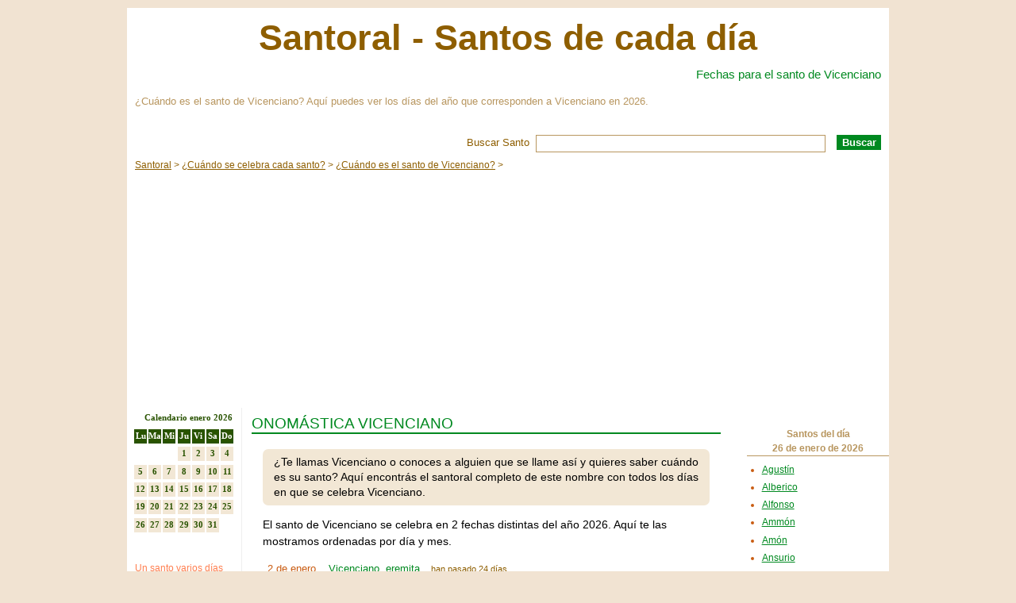

--- FILE ---
content_type: text/html; charset=UTF-8
request_url: https://www.santoral.com.es/santo/vicenciano
body_size: 3351
content:

<!DOCTYPE html PUBLIC "-//W3C//DTD XHTML 1.0 Strict//EN" "http://www.w3.org/TR/xhtml1/DTD/xhtml1-strict.dtd">
<html xmlns="http://www.w3.org/1999/xhtml" xml:lang="es-ES" lang="es-ES">
<head>
    <title>Vicenciano, días en los que se celebra el santo de Vicenciano</title><meta name="description" content="Fechas para celebrar el santo de Vicenciano en 2026: 2 de enero, 4 de agosto" /><link rel="canonical" href="https://www.santoral.com.es/santo/vicenciano" /><meta name="robots" content="noindex" /><link rel="shortcut icon" href="https://www.santoral.com.es/imagenes/favicon.ico" /><meta http-equiv="Content-Type" content="text/html" charset="UTF-8" /><meta name="viewport" content="width=device-width, initial-scale=1" /><link rel="stylesheet" href="https://www.santoral.com.es/estilos.css" type="text/css" media="screen" /><link rel="stylesheet" media="(max-width: 600px)" href="https://www.santoral.com.es/movil.css" /><script async src="https://pagead2.googlesyndication.com/pagead/js/adsbygoogle.js?client=ca-pub-1207490108670021" crossorigin="anonymous"></script></head>

<body>

    
    <div id='cuerpo'>

        <div id='cabecera'>
            <span id="titulo_web" class="cabecera_titulo"><a href="https://www.santoral.com.es/" title="Santos que se celebran cada día">Santoral - Santos de cada día</a></span><h1 class="cabecera_h1" title="Vicenciano, días en los que se celebra el santo de Vicenciano"><a href="https://www.santoral.com.es/santo/vicenciano" title="Vicenciano, días en los que se celebra el santo de Vicenciano">Fechas para el santo de Vicenciano</a></h1><p class="cabecera_p">¿Cuándo es el santo de Vicenciano? Aquí puedes ver los días del año que corresponden a Vicenciano en 2026.</p><div class="anclas_menu">Menús:  | <span><a href="#santos_del_dia" rel="nofollow" title="Ir a Santos del día" onClick="ga('send', 'event', { 'eventCategory': 'Menú Anclas', 'eventAction': 'click', 'eventLabel': 'Santos del día' })">Santos del día</a></span> | </div>        </div>

        <div id='navegacion'>
            <div id="buscador"><form  name="buscador" id="formulario_buscador" class="formulario" method="POST" action="https://www.santoral.com.es/buscando" onsubmit="return validaBusqueda(this)" ><span class="linea_buscador"><label for="formulario_buscador_campo_0">Buscar Santo</label><span class="casilla"><input class="casilla_input" name="palabras" size="50" value="" /></span></span><span class="linea_buscador_oculto"><input size="10" name="control_buscador" value="" /></span><span class="boton"><input class="boton_boton" type="submit" value="Buscar"  onClick="ga('send', 'event', { 'eventCategory': 'Botón Buscar', 'eventAction': 'click', 'eventLabel': 'Buscar' })"  /></span></form></div><div><ol class="migas_pan" itemscope="itemscope" itemtype="https://schema.org/BreadcrumbList"><li itemprop="itemListElement" itemscope="itemscope" itemtype="https://schema.org/ListItem"><a href="https://www.santoral.com.es/" title="Listado de santos de cada día" itemprop="item"><span itemprop="name">Santoral</span></a><meta itemprop="position" content="1" /></li><li itemprop="itemListElement" itemscope="itemscope" itemtype="https://schema.org/ListItem"><a href="https://www.santoral.com.es/santo" title="Fechas en las que se celebra cada santo" itemprop="item"><span itemprop="name">¿Cuándo se celebra cada santo?</span></a><meta itemprop="position" content="2" /></li><li itemprop="itemListElement" itemscope="itemscope" itemtype="https://schema.org/ListItem"><a href="https://www.santoral.com.es/santo/vicenciano" title="Fechas en las que se celebra el santo de Vicenciano" itemprop="item"><span itemprop="name">¿Cuándo es el santo de Vicenciano?</span></a><meta itemprop="position" content="3" /></li></ol></div>        </div>

        <div id='principal' class='con_derecha'>

            <div id='contenido' class='con_derecha'>
                <h2>Onomástica Vicenciano</h2><div class="contenido"><p class="intro">¿Te llamas Vicenciano o conoces a alguien que se llame así y quieres saber cuándo es su santo? Aquí encontrás el santoral completo de este nombre con todos los días en que se celebra  Vicenciano.</p><p>El santo de Vicenciano se celebra en 2 fechas distintas del año 2026. Aquí te las mostramos ordenadas por día y mes.</p><ul class="listado_fechas"><li><span class="fecha"><a href="https://www.santoral.com.es/fecha/2-enero" title="Santos que se celebran el día 2 de enero 2026">2 de enero</a></span> <span class="nombre_tipo">Vicenciano, eremita</span> <span class="transcurridos"> han pasado 24 días</span></li><li><span class="fecha"><a href="https://www.santoral.com.es/fecha/4-agosto" title="Santos que se celebran el día 4 de agosto 2026">4 de agosto</a></span> <span class="nombre_tipo">Vicenciano, mártir</span> <span class="transcurridos"> faltan 190 días</span></li></ul><span class="rompedor"></span><span class="votar"><span class="texto_votar">¿Te gusta este nombre del santoral?</span> <span class="enlace_votar"><a href="https://www.santoral.com.es/votar/nombres-2957___santo___vicenciano" rel="nofollow" title="Votar por el nombre de Vicenciano">Vota por el nombre Vicenciano</a></span></span><span class="numero_votos">Este nombre tiene  250 votos</span><h3 id="comentarios">Comentarios</h3><p>¿Quieres dejar algún comentario u opinión sobre este nombre?, ¿Es el tuyo?<br />Nos gustaría conocer tu opinión sobre el nombre Vicenciano.</p><div id="comentar"><form  name="comentar" id="formulario_comentar" class="formulario" method="POST" action="https://www.santoral.com.es/comentar" onsubmit="return validaComentario(this)" ><span class=""><label for="formulario_comentar_campo_0"></label><span class="hidden"><input type="hidden" class="hidden_input" name="id" size="2" value="2957" /></span></span><span class=""><label for="formulario_comentar_campo_1"></label><span class="hidden"><input type="hidden" class="hidden_input" name="tabla" size="15" value="nombres" /></span></span><span class=""><label for="formulario_comentar_campo_2"></label><span class="hidden"><input type="hidden" class="hidden_input" name="pagina_origen" size="25" value="santo" /></span></span><span class=""><label for="formulario_comentar_campo_3"></label><span class="hidden"><input type="hidden" class="hidden_input" name="seccion_origen" size="25" value="" /></span></span><span class=""><label for="formulario_comentar_campo_4">Nombre / Nick (no pongas los apellidos). Puedes dejarlo en blanco</label><span class="casilla"><input class="casilla_input" name="nombre" size="40" value="" /></span></span><span class=""><label for="formulario_comentar_campo_5">Desde donde (puedes poner la ciudad, país, ...). Puedes dejarlo en blanco</label><span class="casilla"><input class="casilla_input" name="lugar" size="50" value="" /></span></span><span class=""><label for="formulario_comentar_campo_6">Comentario (esto sí que es obligatorio). No se permiten enlaces.</label><span class="casilla"><textarea id="formulario_comentar_campo_6" class="casilla_textarea" name="comentario" cols="70" rows="10"></textarea></span></span><span class=""><label for="formulario_comentar_campo_7">Anti Spam: Escribe la letra EÑE (da igual mayúsculas o minúsculas)</label><span class="casilla"><input class="casilla_input" name="antispam" size="5" value="" /></span></span><span class="_oculto"><input size="10" name="control_comentar" value="" /></span><span class="boton"><input class="boton_boton" type="submit" value="Enviar Comentario"  onClick="ga('send', 'event', { 'eventCategory': 'Botón Comentar', 'eventAction': 'click', 'eventLabel': 'Enviar Comentario' })"  /></span></form></div></div>            </div>

            <div id='izquierda'>
                <div class="calendario_lateral flotar_izquierda"><div class="calendario_mes"><h5>Calendario enero 2026</h5><div class="mes_completo"><ul class="dias_semana"><li class="dia nombre_dia"><span>Lu</span></li><li class="dia nombre_dia"><span>Ma</span></li><li class="dia nombre_dia"><span>Mi</span></li><li class="dia nombre_dia"><span>Ju</span></li><li class="dia nombre_dia"><span>Vi</span></li><li class="dia nombre_dia"><span>Sa</span></li><li class="dia nombre_dia"><span>Do</span></li></ul><ul><li class="dia  salto"><span class="vacio"> </span></li><li class="dia"><span class="vacio"> </span></li><li class="dia"><span class="vacio"> </span></li><li class="dia"><span><a href="https://www.santoral.com.es/fecha/1-enero" title="Santos que se celebran el día 1 de enero" class="todos_dias">1</a></span></li><li class="dia"><span><a href="https://www.santoral.com.es/fecha/2-enero" title="Santos que se celebran el día 2 de enero" class="todos_dias">2</a></span></li><li class="dia"><span><a href="https://www.santoral.com.es/fecha/3-enero" title="Santos que se celebran el día 3 de enero" class="todos_dias">3</a></span></li><li class="dia"><span class="domingo"><a href="https://www.santoral.com.es/fecha/4-enero" title="Santos que se celebran el día 4 de enero" class="todos_dias">4</a></span></li><li class="dia  salto"><span><a href="https://www.santoral.com.es/fecha/5-enero" title="Santos que se celebran el día 5 de enero" class="todos_dias">5</a></span></li><li class="dia"><span><a href="https://www.santoral.com.es/fecha/6-enero" title="Santos que se celebran el día 6 de enero" class="todos_dias">6</a></span></li><li class="dia"><span><a href="https://www.santoral.com.es/fecha/7-enero" title="Santos que se celebran el día 7 de enero" class="todos_dias">7</a></span></li><li class="dia"><span><a href="https://www.santoral.com.es/fecha/8-enero" title="Santos que se celebran el día 8 de enero" class="todos_dias">8</a></span></li><li class="dia"><span><a href="https://www.santoral.com.es/fecha/9-enero" title="Santos que se celebran el día 9 de enero" class="todos_dias">9</a></span></li><li class="dia"><span><a href="https://www.santoral.com.es/fecha/10-enero" title="Santos que se celebran el día 10 de enero" class="todos_dias">10</a></span></li><li class="dia"><span class="domingo"><a href="https://www.santoral.com.es/fecha/11-enero" title="Santos que se celebran el día 11 de enero" class="todos_dias">11</a></span></li><li class="dia  salto"><span><a href="https://www.santoral.com.es/fecha/12-enero" title="Santos que se celebran el día 12 de enero" class="todos_dias">12</a></span></li><li class="dia"><span><a href="https://www.santoral.com.es/fecha/13-enero" title="Santos que se celebran el día 13 de enero" class="todos_dias">13</a></span></li><li class="dia"><span><a href="https://www.santoral.com.es/fecha/14-enero" title="Santos que se celebran el día 14 de enero" class="todos_dias">14</a></span></li><li class="dia"><span><a href="https://www.santoral.com.es/fecha/15-enero" title="Santos que se celebran el día 15 de enero" class="todos_dias">15</a></span></li><li class="dia"><span><a href="https://www.santoral.com.es/fecha/16-enero" title="Santos que se celebran el día 16 de enero" class="todos_dias">16</a></span></li><li class="dia"><span><a href="https://www.santoral.com.es/fecha/17-enero" title="Santos que se celebran el día 17 de enero" class="todos_dias">17</a></span></li><li class="dia"><span class="domingo"><a href="https://www.santoral.com.es/fecha/18-enero" title="Santos que se celebran el día 18 de enero" class="todos_dias">18</a></span></li><li class="dia  salto"><span><a href="https://www.santoral.com.es/fecha/19-enero" title="Santos que se celebran el día 19 de enero" class="todos_dias">19</a></span></li><li class="dia"><span><a href="https://www.santoral.com.es/fecha/20-enero" title="Santos que se celebran el día 20 de enero" class="todos_dias">20</a></span></li><li class="dia"><span><a href="https://www.santoral.com.es/fecha/21-enero" title="Santos que se celebran el día 21 de enero" class="todos_dias">21</a></span></li><li class="dia"><span><a href="https://www.santoral.com.es/fecha/22-enero" title="Santos que se celebran el día 22 de enero" class="todos_dias">22</a></span></li><li class="dia"><span><a href="https://www.santoral.com.es/fecha/23-enero" title="Santos que se celebran el día 23 de enero" class="todos_dias">23</a></span></li><li class="dia"><span><a href="https://www.santoral.com.es/fecha/24-enero" title="Santos que se celebran el día 24 de enero" class="todos_dias">24</a></span></li><li class="dia"><span class="domingo"><a href="https://www.santoral.com.es/fecha/25-enero" title="Santos que se celebran el día 25 de enero" class="todos_dias">25</a></span></li><li class="dia  salto"><span><a href="https://www.santoral.com.es/fecha/26-enero" title="Santos que se celebran el día 26 de enero" class="todos_dias">26</a></span></li><li class="dia"><span><a href="https://www.santoral.com.es/fecha/27-enero" title="Santos que se celebran el día 27 de enero" class="todos_dias">27</a></span></li><li class="dia"><span><a href="https://www.santoral.com.es/fecha/28-enero" title="Santos que se celebran el día 28 de enero" class="todos_dias">28</a></span></li><li class="dia"><span><a href="https://www.santoral.com.es/fecha/29-enero" title="Santos que se celebran el día 29 de enero" class="todos_dias">29</a></span></li><li class="dia"><span><a href="https://www.santoral.com.es/fecha/30-enero" title="Santos que se celebran el día 30 de enero" class="todos_dias">30</a></span></li><li class="dia"><span><a href="https://www.santoral.com.es/fecha/31-enero" title="Santos que se celebran el día 31 de enero" class="todos_dias">31</a></span></li></ul></div></div></div><ul class="enlaces_texto"><li><a href="https://www.santoral.com.es/mismo-santo-distintos-dias" title="¿Por qué el santo de un nombre se celebra varios días?">Un santo varios días</a></li><li><a href="https://www.santoral.com.es/listas/santos-mas-dias" title="¿Qué santos se celebran más veces?">Santos con más días</a></li><li><a href="https://www.santoral.com.es/listas/dias-mas-santos" title="¿Qué fechas del año se celebran más santos?">Días con más Santos</a></li></ul>            </div>

        </div>

                <div id='derecha'>
            <div class="menu_principal"><h4 id="santos_del_dia">Santos del día<br />26 de enero de 2026</h4><ul><li><a href="https://www.santoral.com.es/santo/agustin" title="¿Cuándo se celebra el santo de Agustín?">Agustín</a></li><li><a href="https://www.santoral.com.es/santo/alberico" title="¿Cuándo se celebra el santo de Alberico?">Alberico</a></li><li><a href="https://www.santoral.com.es/santo/alfonso" title="¿Cuándo se celebra el santo de Alfonso?">Alfonso</a></li><li><a href="https://www.santoral.com.es/santo/ammon" title="¿Cuándo se celebra el santo de Ammón?">Ammón</a></li><li><a href="https://www.santoral.com.es/santo/amon" title="¿Cuándo se celebra el santo de Amón?">Amón</a></li><li><a href="https://www.santoral.com.es/santo/ansurio" title="¿Cuándo se celebra el santo de Ansurio?">Ansurio</a></li><li><a href="https://www.santoral.com.es/santo/arcadio" title="¿Cuándo se celebra el santo de Arcadio?">Arcadio</a></li><li><a href="https://www.santoral.com.es/santo/atanasio" title="¿Cuándo se celebra el santo de Atanasio?">Atanasio</a></li><li><a href="https://www.santoral.com.es/santo/auxilio" title="¿Cuándo se celebra el santo de Auxilio?">Auxilio</a></li><li><a href="https://www.santoral.com.es/santo/batildis" title="¿Cuándo se celebra el santo de Batildis?">Batildis</a></li><li><a href="https://www.santoral.com.es/santo/froaburga" title="¿Cuándo se celebra el santo de Froaburga?">Froaburga</a></li><li><a href="https://www.santoral.com.es/santo/gabriel" title="¿Cuándo se celebra el santo de Gabriel?">Gabriel</a></li><li><a href="https://www.santoral.com.es/santo/gonzalo" title="¿Cuándo se celebra el santo de Gonzalo?">Gonzalo</a></li><li><a href="https://www.santoral.com.es/santo/isauro" title="¿Cuándo se celebra el santo de Isauro?">Isauro</a></li><li><a href="https://www.santoral.com.es/santo/jenofonte" title="¿Cuándo se celebra el santo de Jenofonte?">Jenofonte</a></li><li><a href="https://www.santoral.com.es/santo/jose-gabriel" title="¿Cuándo se celebra el santo de José Gabriel?">José Gabriel</a></li><li><a href="https://www.santoral.com.es/santo/juan" title="¿Cuándo se celebra el santo de Juan?">Juan</a></li><li><a href="https://www.santoral.com.es/santo/marco" title="¿Cuándo se celebra el santo de Marco?">Marco</a></li><li><a href="https://www.santoral.com.es/santo/maria" title="¿Cuándo se celebra el santo de María?">María</a></li><li><a href="https://www.santoral.com.es/santo/notburga" title="¿Cuándo se celebra el santo de Notburga?">Notburga</a></li><li><a href="https://www.santoral.com.es/santo/osario" title="¿Cuándo se celebra el santo de Osario?">Osario</a></li><li><a href="https://www.santoral.com.es/santo/paula" title="¿Cuándo se celebra el santo de Paula?">Paula</a></li><li><a href="https://www.santoral.com.es/santo/pelayo" title="¿Cuándo se celebra el santo de Pelayo?">Pelayo</a></li><li><a href="https://www.santoral.com.es/santo/servando" title="¿Cuándo se celebra el santo de Servando?">Servando</a></li><li><a href="https://www.santoral.com.es/santo/simeon" title="¿Cuándo se celebra el santo de Simeón?">Simeón</a></li><li><a href="https://www.santoral.com.es/santo/teofrido" title="¿Cuándo se celebra el santo de Teofrido?">Teofrido</a></li><li><a href="https://www.santoral.com.es/santo/teogenes" title="¿Cuándo se celebra el santo de Teógenes?">Teógenes</a></li><li><a href="https://www.santoral.com.es/santo/teoritgida" title="¿Cuándo se celebra el santo de Teoritgida?">Teoritgida</a></li><li><a href="https://www.santoral.com.es/santo/timoteo" title="¿Cuándo se celebra el santo de Timoteo?">Timoteo</a></li><li><a href="https://www.santoral.com.es/santo/tito" title="¿Cuándo se celebra el santo de Tito?">Tito</a></li><li><a href="https://www.santoral.com.es/santo/viliulfo" title="¿Cuándo se celebra el santo de Viliulfo?">Viliulfo</a></li><li><a href="https://www.santoral.com.es/santo/vimarasio" title="¿Cuándo se celebra el santo de Vimarasio?">Vimarasio</a></li></ul><span class="subir"><a href="#titulo_web" rel="nofollow" title="Ir arriba">Subir</a></span></div>        </div>
        
        <span class='rompedor'></span>

        <div id='base'>
            <p class="copyright">&copy; 2026 - Un sitio web de <a href="https://www.santoral.com.es/julian-vida-barea" rel="nofollow" title="Julián Vida Barea">Julián Vida Barea</a></p>        </div>

    </div>

    <script type="text/javascript">function validaBusqueda(formulario) {if (formulario.palabras.value === "") {alert("Has de escribir la palabra o palabras a buscar");return false;}}</script><script type="text/javascript">function validaComentario(formulario) {if (formulario.comentario.value === "") {alert("Has de escribir tu comentario");return false;}if (formulario.antispam.value === "") {alert("Has escribir la letra eñe en la casilla Anti Spam");return false;}if (formulario.antispam.value.indexOf("ñ") == -1 && formulario.antispam.value.indexOf("Ñ") == -1) {alert("Has escribir la letra eñe en la casilla Anti Spam");return false;}}</script>
</body>

</html>



--- FILE ---
content_type: text/html; charset=utf-8
request_url: https://www.google.com/recaptcha/api2/aframe
body_size: 266
content:
<!DOCTYPE HTML><html><head><meta http-equiv="content-type" content="text/html; charset=UTF-8"></head><body><script nonce="uVhDRfnVq03Dx8jG1aGeTg">/** Anti-fraud and anti-abuse applications only. See google.com/recaptcha */ try{var clients={'sodar':'https://pagead2.googlesyndication.com/pagead/sodar?'};window.addEventListener("message",function(a){try{if(a.source===window.parent){var b=JSON.parse(a.data);var c=clients[b['id']];if(c){var d=document.createElement('img');d.src=c+b['params']+'&rc='+(localStorage.getItem("rc::a")?sessionStorage.getItem("rc::b"):"");window.document.body.appendChild(d);sessionStorage.setItem("rc::e",parseInt(sessionStorage.getItem("rc::e")||0)+1);localStorage.setItem("rc::h",'1769410176848');}}}catch(b){}});window.parent.postMessage("_grecaptcha_ready", "*");}catch(b){}</script></body></html>

--- FILE ---
content_type: text/css
request_url: https://www.santoral.com.es/estilos.css
body_size: 3526
content:
/* Actualizado 3 nov 2021 */

* {
    margin:0;
    padding:0;
    border:0;
    background-repeat:no-repeat;
    line-height:1em;
}

body {
    background-color:#f1e3d2;
    font-family:arial, sans-serif;
    color:#000;
    font-size:62.5%; /* font-size 10px = 1em */
}

#cuerpo {
    width:99%;
    max-width:960px;
    margin:1em auto;
    overflow:hidden;
    background-color:#fff;
}

#cabecera {
    overflow:hidden;
    border:0em #000 solid;
    padding:1em 1em;
}

.cabecera_titulo {
    text-align:center;
    font-size:4.5em;
    color:#8e5e00;
    display:block;
    /*letter-spacing:0.1em;*/
    font-weight:bold;
    line-height:1em;
    margin-top:0.1em;
    font-family:arial;
}

.cabecera_titulo a {
    text-decoration:none;
    color:#8e5e00;
}

.cabecera_h1 {
    text-align:center;
    font-size:1.5em;
    font-weight:normal;
    text-align:right;
    color:#295300;
    margin-top:1em;
    margin-bottom:1em;
    line-height:1.2em;
}

.cabecera_h1 a {
    text-decoration:none;
    color:#008920;
}

.cabecera_p {
    text-align:left;
    margin-top:1em;
    margin-bottom:1em;
    font-size:1.3em;
    color:#b8965f;
    font-weight:normal;
    line-height:1.5em;
}

#cabecera .anclas {
    border:0em #000 solid;
    margin:0.5em 0 1em 0;
    padding:0.5em;
    overflow:hidden;
    text-align:right;
    font-size:1.2em;
    line-height:1.4em;
}

#cabecera .anclas_menu {
    border:0em #000 solid;
    margin:0.5em 0 1em 0;
    padding:0.5em;
    overflow:hidden;
    text-align:left;
    font-size:1.1em;
    line-height:1.4em;
    display:none;
}

#cabecera .anclas_menu a {
    text-decoration:underline;
    color:#008920;
}

#cabecera .anclas_menu a:hover {
    color:#8e5e00;
    text-decoration:underline;
}

.subir {
    margin-top:1em !important;
    margin-right:1em !important;
    font-size:1.1em !important;
    text-align:right !important;
    clear:both !important;
    display:block !important;
    display:none;
}

.subir a {
    color:#674400 !important;
}

.subir a:hover {
    color:#008920 !important;
}

#navegacion {
    margin-top:1em;
    padding:0;
    border:0em #000 solid;
    clear:both;
}


#navegacion .banner_aviso {
    margin:1.5em auto;
    padding:2em 1em;
    width:80%;
    border:0.1em #000 solid;
    line-height:2em;
    background-color:#295300;
    color:#fff;
}

#navegacion .banner_aviso p {
    line-height:2em;
    font-size:1.8em;
}

#navegacion .banner_aviso a {
    display:block;
    margin-top:1em;
    text-decoration:underline;
    color:#fff;
    font-size:2em;
}

#navegacion .banner_aviso a:hover {
    color:#a6bcdd;
    text-decoration:underline;
}

#navegacion .migas_pan {
    margin:0.5em 0em 1em 1em;
    border:0em #000 solid;
}

#navegacion .migas_pan li {
    display:inline;
    text-align:left;
    font-size:1.2em;
    color:#8e5e00;
}

#navegacion .migas_pan li:after {
    content:" > ";
}

#navegacion .migas_pan a {
    text-decoration:underline;
    color:#8e5e00;
}

#navegacion .migas_pan a:hover {
    color:#008920;
    text-decoration:underline;
}

#buscador .formulario {
    border:0em #000 solid;
    margin:1em 1em;
    padding:0;
    overflow:hidden;
    text-align:right;
}

#buscador label {
    border:0em #000 solid;
    font-size:1.3em;
    color:#8e5e00;
    padding-right:0.5em;
    line-height:1em;
    font-weight:normal;
}

#buscador input {
    padding:0.3em 0;
}

#buscador .casilla {
    overflow:hidden;
}

#buscador .casilla_input {
    border:0.1em #b8965f solid;
    font-size:1.2em;
    font-weight:normal;
    line-height:1.3em;
    color:#295300;
    padding:0.2em 0.2em;
    margin:0 0.1em;
}

#buscador .linea_buscador_oculto {
    display:none;
}

#buscador .boton {
}

#buscador .boton_boton {
    font-size:1.3em;
    line-height:1em;
    color:#fff;
    font-weight:bold;
    cursor:pointer;
    text-align:center;
    margin-left:1em;
    padding:0.2em 0.5em;
    background-color:#008920;
}

.interaccion {
    border:0em #000 solid;
    overflow:hidden;
    margin: 1em auto;
}

#izquierda {
    width:19%;
    overflow:hidden;
    float:left;
    border-right:0.1em #eee solid;
}

#izquierda .menu_principal,
#izquierda .menu_secundario {
    margin-top:1em;
    margin-left:0;
    padding-bottom:0.5em;
    border:0em #000 solid;
}

#izquierda .menu_principal h4,
#izquierda .menu_secundario h4 {
    font-size:1.3em;
    color:#295300;
    text-align:center;
    font-weight:bold;
    line-height:1.3em;
    font-size:1.3em;
    border-bottom:0.1em #295300 solid;
    margin-top:2em;
    margin-left:0.3em;
}

#izquierda .menu_principal h4 a,
#izquierda .menu_principal h4 a:hover {
    text-decoration:none;
    color:#295300;
}

#izquierda .menu_principal ul,
#izquierda .menu_secundario ul {
    margin-top:1em;
    margin-left:1em;
}

#izquierda .menu_principal ul li,
#izquierda .menu_secundario ul li {
    font-size:1.2em;
    margin-left:1em;
    margin-bottom:0.7em;
    text-align:left;
    color:#008920;
    list-style:outside disc;
    line-height:1.3em;
}

#izquierda .menu_principal li a,
#izquierda .menu_secundario li a {
    text-decoration:underline;
    color:#674400;
}

#izquierda .menu_principal li a:hover,
#izquierda .menu_secundario li a:hover {
    text-decoration:underline;
    color:#ff7f50;
}

#izquierda .ver_mas {
    margin-top:1em !important;
    margin-right:1em !important;
    font-size:1.1em !important;
    text-align:right !important;
    list-style-type:none !important;
}

#izquierda .ver_mas a {
    color:#000 !important;
}

#izquierda .ver_mas a:hover {
    color:#000 !important;
}

#izquierda .enlace_lateral {
    font-size:1.2em;
    margin:0 1em 2em 1em;
    text-align:center;
    line-height:1.3em;
}

#izquierda .enlace_lateral a {
    text-decoration:none;
    padding:0.5em 0em;
    color:#fff;
    display:block;
    background-color:#295300;
}

#izquierda .enlace_lateral a:hover {
    text-decoration:none;
    padding:0.5em 0em;
    color:#fff;
    display:block;
    background-color:#674400;
}

#izquierda .enlaces_texto {
    margin-top:1em;
    margin-left:1em;
}

#izquierda .enlaces_texto li {
    font-size:1.2em;
    margin-bottom:0.5em;
    text-align:left;
    color:#008920;
    list-style:none;
    line-height:1.3em;
}

#izquierda .enlaces_texto li a {
    text-decoration:underline;
    color:#ff7f50;
}

#izquierda .enlaces_texto li a:hover {
    text-decoration:underline;
    color:#674400;
}

#principal {
    width:79%;
    float:left;
    overflow:hidden;
    border:0em #000 solid;
}

.sin_derecha#principal {
    width:90% !important;
    border:0em #000 solid;
}

.con_derecha#principal {
    border:0em #000 solid;
}

#contenido {
    float:right;
    overflow:hidden;
    width:78%;
    border:0em #000 solid;
    padding:0 1em;
}

.sin_derecha#contenido {
    width:80% !important;
}

.con_derecha#contenido {
}

#contenido h2 {
    text-align:left;
    font-size:1.9em;
    color:#008920;
    border-bottom:0.1em #008920 solid;
    margin-top:0.5em;
    margin-bottom:1em;
    font-weight:normal;
    text-transform:uppercase;
    line-height:1.2em;
}

#contenido h3 {
    text-align:left;
    font-size:2.0em;
    color:#8e5e00;
    margin-top:1em;
    font-weight:bold;
    line-height:1.2em;
}

.ancla_comentarios {
    margin-top:1em;
    margin-left:1em;
    font-size:1.2em !important;
}

.ancla_comentarios a {
    text-decoration:underline !important;
    color:#008920 !important;
}

.ancla_comentarios a:hover {
    text-decoration:underline !important;
    color:#ff7f50 !important;
}

.contenido {
    clear:both;
}

.contenido .intro {
    text-align:justify;
    color:#000;
    background-color:#f2e7d5;
    padding:0.5em 1em;
    font-size:1.4em;
    border-radius:0.5em;
    line-height:1.4em;
}

.contenido p {
    color:#000;
    font-size:1.4em;
    margin:1em 1em;
    text-align:left;
    line-height:1.5em;
}

.contenido p strong {
    font-weight:bold;
    color:#674400;
}

.contenido p a {
    text-decoration:underline;
    color:#008920;
}

.contenido p a:hover {
    text-decoration:underline;
    color:#674400;
}

.contenido .centrado {
    margin:0.1em auto;
    text-align:center;
}

.palabra_resaltada {
    font-weight:bold;
}

.con_resultados {
    background-color:#7fe381;
    padding:0.5em 1em;
}

.sin_resultados {
    background-color:#ff967b;
    padding:0.5em 1em;
}

.contenido .texto_votar {
    text-align:left;
    font-size:1.4em;
    margin:1em 1em;    
    color:#c95c12;
    font-weight:bold;
}

.contenido .enlace_votar {
    border: 0em #000 solid;
    text-align:left;
    font-size:1.4em;
    margin:1em 1em;
    display:block;
}

.contenido .enlace_votar a {
    background-color:#008920;
    padding:0.1em 1em;
    border-radius:0.5em;
    color:#fff;
    text-decoration:none;
}

.contenido .enlace_votar a:hover {
    background-color:#c95c12;
    padding:0.1em 1em;
    border-radius:0.5em;
    color:#fff;
    text-decoration:none;
}

.contenido .numero_votos {
    font-size:1.3em;
    color:#295300;
    display:block;
    margin-left:2em;
    margin-bottom:1em;
}


#comentar {
    border:0em #000 solid;
    background-color:#f2e7d5;
    margin-top:1em;
    margin-bottom:1em;
    margin-left:3em;
    padding:1em 1em;
    overflow:hidden;
    text-align:left;
}

#comentar label {
    border:0 #000 solid;
    font-size:1.3em;
    color:#295300;
    line-height:1.5em;
    font-weight:bold;
    display:block;
    margin-top:0.5em;
    margin-bottom:0.2em;
}

#comentar input {
}

#comentar .casilla {
    overflow:hidden;
    display:block;
}

#comentar .boton {
}

#comentar .boton_boton {
    font-size:1.3em;
    line-height:1em;
    color:#fff;
    font-weight:bold;
    cursor:pointer;
    text-align:center;
    margin-top:1em;
    padding:0.5em 2em;
    background-color:#c95c12;
    border-radius:1em;
}

#comentar .casilla_input {
    border:0.05em #aacbff solid;
    font-size:1.2em;
    font-weight:normal;
    line-height:1.3em;
    color:#000;
    padding:0.2em 0.2em;
    margin:0 0.1em;
    font-family:arial;
}

#comentar .casilla_textarea {
    border:0.05em #aacbff solid;
    font-size:1.2em;
    font-weight:normal;
    line-height:1.3em;
    color:#000;
    padding:0.2em 0.2em;
    margin:0 0.1em;
    font-family:arial;
}

#comentar ._oculto {
    display:none;
}

.comentario_ok {
    background-color:#008920;
    text-align:left;
    font-weight:bold;
    color:#fff !important;
    padding:0.5em 1em;
}

.comentario_ko {
    background-color:#c95c12;
    text-align:left;
    font-weight:bold;
    color:#fff !important;
    padding:0.5em 1em;
}

.lista_comentarios {
    border:0em #000 solid;
    overflow:hidden;
}

.comentario_suelto {
    border:0em #ccc solid;
    text-align:left;
    font-size:1.4em;
    margin:1em 1em;
    list-style:none;
    background-color:#d1eadb;
    padding:0.5em 0.5em;
    border-radius:1em;
}

.comentario_suelto a {
    text-decoration:underline;
    color:#006699;
}
.comentario_suelto a:hover {
    text-decoration:underline;
    color:#7a74bf;
}

.comentario_suelto li {
    margin-bottom:1em;
    line-height:1.4em;
}

.comentario_suelto .nombre_lugar {
    color:#295300;
    font-weight:bold;
}

.comentario_suelto .texto_comentario {
    color:#c95c12;
}

.respuesta_comentario {
    margin-left:2em;
    color:#674400;
}

.contenido .columnas_uno {
    border:0.1em #000 solid;
    clear:both;
    width:100%;
    margin:0.5em 0em 1em 2em;
}

.contenido .columnas_dos {
    border:0em #000 solid;
    float:left;
    width:45%;
    margin:0.5em 0em 1em 2em;
}

.contenido .columnas_tres {
    border:0em #000 solid;
    float:left;
    width:25%;
    margin:0.5em 0em 1em 2em;
}

.contenido .columnas_cuatro {
    border:0em #000 solid;
    float:left;
    width:23%;
    margin:1em 0.2em 0.1em 0.2em;
}

.contenido .listado_santos {
    margin-left:2em;
    border:0em #000 solid;
    list-style:none;
    overflow:hidden;
}

.contenido .listado_santos li {
    color:#000;
    margin-bottom:0.8em;
    line-height:1.5em;
    overflow:hidden;
}

.contenido .listado_santos .nombre {
    color:#008920;
    font-size:1.4em;
    line-height:1.5em;
    border:0em #000 solid;
}

.contenido .listado_santos .nombre a {
    text-decoration:underline;
    color:#c95c12;
}

.contenido .listado_santos .nombre a:hover {
    color:#008920;
    text-decoration:underline;
}

.contenido .listado_santos .nombre_completo {
    color:#008920;
    font-size:1.4em;
    line-height:1.5em;
    border:0em #000 solid;
    padding-left:0.5em;
}

.contenido .listado_santos .tipo {
    color:#b8965f;
    font-size:1.2em;
    padding-left:0.5em;
}

.contenido .listado_santos .cantidad {
    color:#295300;
    font-size:1.2em;
    padding-left:0.5em;
}

.contenido .listado_santos .votos {
    color:#008920;
    font-size:1.2em;
    padding-left:0.5em;
}

.contenido .listado_santos .fecha {
    color:#008920;
    font-size:1.1em;
    padding-left:1em;
}

.contenido .listado_fechas {
    overflow:hidden;
    margin-left:2em;
    margin-bottom:1.5em;
    border:0em #000 solid;
}

.contenido .listado_fechas li {
    color:#000;
    margin-bottom:0.5em;
    line-height:1.5em;
    border:0em #000 solid;
    overflow:hidden;
    list-style:none;
}

.contenido .listado_fechas .nombre_tipo {
    color:#008920;
    font-size:1.3em;
    line-height:1.5em;
    padding-left:1em;
}

.contenido .listado_fechas .fecha {
    color:#000;
    font-size:1.3em;
    line-height:1.5em;
}

.contenido .listado_fechas .fecha a {
    text-decoration:underline;
    color:#c95c12;
}

.contenido .listado_fechas .fecha a:hover {
    color:#008920;
    text-decoration:underline;
}

.contenido .listado_fechas .veces {
    color:#008920;
    font-size:1.2em;
    padding-left:1em;
}

.contenido .listado_fechas .transcurridos {
    color:#8e5e00;
    font-size:1.1em;
    padding-left:1em;
}

.contenido .lista_letras {
    overflow:hidden;
    border:0em #000 solid;
    margin-left:2em;
    margin-bottom:1.5em;
}

.contenido .lista_letras li {
    color:#000;
    margin-bottom:0.5em;
    border:0em #000 solid;
    overflow:hidden;
    list-style:none;
    float:left;
}

.contenido .lista_letras a {
    color:#fff;
    display:block;
    width:2em;
    padding:0.5em 0;
    font-size:1.5em;
    background-color:#8e5e00;
    text-decoration:none;
    margin:0.5em 0.4em;
    text-align:center;
}

.contenido .lista_letras a:hover {
    color:#fff;
    background-color:#295300;
}

.contenido .listado_busquedas {
    overflow:hidden;
    border:0em #000 solid;
    margin-left:1em;
    margin-bottom:1.5em;
}

.contenido .listado_busquedas li {
    color:#000;
    margin-bottom:0.5em;
    line-height:1.5em;
    border:0em #000 solid;
    overflow:hidden;
    list-style:none;
}

.contenido .listado_busquedas .item {
    color:#000;
    font-size:1.4em;
    line-height:1.5em;
    border:0em #000 solid;
}

.contenido .listado_busquedas .item a {
    text-decoration:underline;
    color:#c95c12;
}

.contenido .listado_busquedas .item a:hover {
    color:#008920;
    text-decoration:underline;
}

.contenido .listado_busquedas .veces {
    color:#008920;
    font-size:1.1em;
    padding-left:1em;
    display:block;
}

.contenido .listado_festividades {
    overflow:hidden;
    border:0em #000 solid;
    margin-left:1em;
    margin-bottom:1.5em;
}

.contenido .listado_festividades li {
    color:#ff7f50;
    margin-bottom:0.5em;
    margin-left:2em;
    line-height:1.5em;
    border:0em #000 solid;
    overflow:hidden;
}

.contenido .listado_festividades .item {
    color:#295300;
    font-size:1.4em;
    line-height:1.5em;
    border:0em #000 solid;
}

.contenido .listado_festividades .fecha {
    color:#c95c12;
    font-size:1.5em;
    line-height:1.5em;
    font-weight:bold;
    padding:0 1em;
    background-color:#f2e7d5;
}

.contenido .festividades_dia {
    list-style:inside disc;
}

.contenido .festividades_mes .item {
    font-weight:bold;
    color:#008920;
}

.contenido .festividades_mes {
    list-style:none;
}

#derecha {
    width:19%;
    overflow:hidden;
    float:right;
    border-left:0em #000 solid;
}

#derecha .menu_principal ul,
#derecha .menu_secundario ul {
    margin-top:1em;
    margin-left:1em;
}
#derecha .menu_principal,
#derecha .menu_secundario {
    margin-top:1em;
    margin-left:0;
    padding-bottom:0.5em;
    border:0em #000 solid;
}

#derecha .menu_principal h4,
#derecha .menu_secundario h4 {
    font-size:1.2em;
    color:#b8965f;
    text-align:center;
    font-weight:bold;
    line-height:1.5em;
    border-bottom:0.1em #b8965f solid;
    margin-top:2em;
    margin-left:0.3em;
}

#derecha .menu_principal h4 a,
#derecha .menu_principal h4 a:hover {
    text-decoration:none;
    color:#b8965f;
}

#derecha .menu_principal ul,
#derecha .menu_secundario ul {
    margin-top:1em;
    margin-left:1em;
}

#derecha .menu_principal ul li,
#derecha .menu_secundario ul li {
    font-size:1.2em;
    margin-left:1em;
    margin-bottom:0.6em;
    text-align:left;
    color:#c95c12;
    list-style:outside disc;
    line-height:1.3em;
}

#derecha .menu_principal li a,
#derecha .menu_secundario li a {
    text-decoration:underline;
    color:#008920;
}

#derecha .menu_principal li a:hover,
#derecha .menu_secundario li a:hover {
    text-decoration:underline;
    color:#ff7f50;
}

#derecha .ver_mas {
    margin-top:1em !important;
    margin-right:1em !important;
    font-size:1.1em !important;
    text-align:right !important;
    list-style-type:none !important;
}

#derecha .ver_mas a {
    color:#000 !important;
}

#derecha .ver_mas a:hover {
    color:#000 !important;
}

#derecha .letras_mini {
    margin-top:1em;
    margin-left:1em;
}

#derecha .letras_mini li {
    float:left;
    font-size:1.1em;
    margin-left:0.5em;
    margin-bottom:0.5em;
    text-align:left;
    color:#000;
    line-height:1.3em;
    list-style:none !important;
}

#derecha .letras_mini li a {
    text-align:center;
    text-decoration:none;
    color:#fff;
    display:block;
    width:1.3em;
    padding:0.2em 0;
    background-color:#295300;
}

#derecha .letras_mini li a:hover {
    text-align:center;
    text-decoration:none;
    color:#fff;
    display:block;
    width:1.3em;
    padding:0.2em 0;
    background-color:#674400;
}

#base {
    clear:both;
    overflow:hidden;
    padding:1em 1em;
    margin:1em 1em;
    color:#295300;
    border-top:0.2em #295300 solid;
}

#base .copyright {
    font-size:1.2em;
    color:#295300;
    text-align:center;
    line-height:1.5em;
}

#base .copyright a {
    text-decoration:underline;
    color:#c95c12;
}

#base .copyright a:hover {
    text-decoration:underline;
    color:#008920;
}

.enlaces_base {
    font-size:1.2em;
    color:#674400;
    text-align:center;
    margin-top:1em;
    line-height:1.5em;
}

.enlaces_base a {
    text-decoration:underline;
    color:#c95c12;
}

.enlaces_base a:hover {
    text-decoration:underline;
    color:#008920;
}

.enlaces_base ul {
    list-style:none;
    margin-top:0.5em;
}

.enlaces_base li {
    display:inline;
    margin: 0.5em 1em;
}

.legalidad_base {
    font-size:1.2em;
    color:#8e5e00;
    text-align:center;
    margin-top:1em;
    list-style:none;
}

.legalidad_base a {
    text-decoration:underline;
    color:#295300;
}

.legalidad_base a:hover {
    text-decoration:underline;
    color:#ff7f50;
}

#base .aviso {
    border-top:0.1em #ccc solid;
    font-size:1.2em;
    color:#000;
    text-align:center;
    margin-top:1em;
    padding-top:1em;
    line-height:1.5em;
}

#base .aviso a {
    text-decoration:underline;
    color:#000;
}

#base .aviso a:hover {
    text-decoration:underline;
    color:#000;
}

.rompedor {
    clear:both;
    display:block;
    overflow:hidden;
}

.anuncio_90 {
    width:90%;
    overflow:hidden;
}

.anuncio_centrado {
    margin:0.1em auto;
    text-align:center;
    overflow:hidden;
}

.anuncio_superior {
    margin:0.1em auto;
    text-align:center;
    overflow:hidden;
}

.horizontal_grande {
    margin:0.1em auto;
    background-color:#ccc;
    width:72.8em;
    height:9em;
    display:block;
    overflow:hidden;
}

.cuadrado_grande {
    margin:0.1em auto;
    background-color:#ccc;
    width:33.6em;
    height:22.8em;
    display:block;
    overflow:hidden;
}

#legalidad {
    border:0em #000 solid;
    overflow:hidden;
}

#legalidad h3 {
    text-align:left;
    font-size:1.7em;
    font-weight:bold;
    color:#295300;
    margin:1.5em 0 1em 0;
}

#legalidad h4 {
    text-align:left;
    font-size:1.5em;
    font-weight:bold;
    color:#674400;
    margin:1.5em 0 1em 0.5em;
}

#legalidad h5 {
    text-align:left;
    font-size:1.3em;
    font-weight:bold;
    color:#8e5e00;
    margin:1.5em 0 1em 1em;
}

#legalidad p {
    color:#000;
    font-size:1.3em;
    margin:0 1em 1em 1em;
    text-align:left;
    line-height:1.8em;
}

#legalidad p a {
    color:#008920;
    text-decoration:underline;
}

#legalidad p a:hover {
    color:#c95c12;
    text-decoration:underline;
}

.calendario_lateral {
    border:0em #000 solid;
    overflow:hidden;
    margin:0 0.1em;
    font-family:"Trebuchet ms";
}

.calendario_lateral .calendario_mes {
    border:0em #ccc solid;
    overflow:hidden;
    float:left;
    margin:0 0 0 0.5em;
}

.calendario_lateral .mes_completo {
    border:0em #000 solid;
    overflow:hidden;
    width:14em;
    height:16em;
    margin:0 0 0 0.2em;
}

.calendario_lateral h5 {
    color:#295300;
    border:0em #000 solid;
    margin:0.5em auto 0.5em;
    font-size:1.1em;
    text-align:center;
    font-weight:bold;
    line-height:1.3em;
}

.calendario_lateral .dia {
    margin:0.2em 0.1em;
    float:left;
    font-size:1.1em;
    text-align:center;
    width:1.5em;
    height:1.6em;
    display:table;
    line-height:1em;
}

.calendario_lateral .dia span {
    background-color:#ddd;
    color:#000;
    text-decoration:none;
    display:table-cell;
    vertical-align:middle;
    width:1.5em;
    height:1.6em;
}

.calendario_lateral .dia span a {
    background-color:#000;
    color:#fff;
    font-weight:bold;
    display:table-cell;
    vertical-align:middle;
    width:1.5em;
    height:1.6em;
    text-decoration:none;
}

.calendario_mensual {
    border:0em #000 solid;
    overflow:hidden;
    margin:0 auto;
    font-family:"Trebuchet ms";
    display:table;
}

.calendario_mensual .calendario_mes {
    border:0em #ccc solid;
    overflow:hidden;
    float:left;
    margin:0 0 0 0.5em;
    display:table-cell;
    vertical-align:middle;
}

.calendario_mensual .mes_completo {
    border:0em #000 solid;
    overflow:hidden;
    width:35em;
    height:35em;
    margin:0 auto;
}

.calendario_mensual h5 {
    color:#c95c12;
    border:0em #000 solid;
    margin:0.5em auto 0.5em;
    font-size:1.8em;
    text-align:center;
    font-weight:bold;
    line-height:1.3em;
}

.calendario_mensual .dia {
    margin:0.1em 0.1em;
    float:left;
    font-size:1.5em;
    text-align:center;
    width:3em;
    height:3em;
    display:table;
    line-height:1em;
}

.calendario_mensual .dia span {
    background-color:#ddd;
    color:#000;
    text-decoration:none;
    display:table-cell;
    vertical-align:middle;
    width:3em;
    height:3em;
}

.calendario_mensual .dia span a {
    background-color:#000;
    color:#fff;
    font-weight:bold;
    display:table-cell;
    vertical-align:middle;
    width:3em;
    height:3em;
    text-decoration:none;
}

.calendario_anual {
    border:0em #000 solid;
    overflow:hidden;
    margin:0 0.1em;
}

.calendario_anual .calendario_mes {
    border:0em #ccc solid;
    overflow:hidden;
    float:left;
    margin:0 0 0.5em 1.2em;
}

.calendario_anual .mes_completo {
    border:0em #000 solid;
    overflow:hidden;
    width:26em;
    height:23em;
    margin:0 0 0 0.2em;
}

.calendario_anual h5 {
    color:#295300;
    border:0em #000 solid;
    margin:0.5em auto 0.5em;
    font-size:1.5em;
    text-align:center;
    font-weight:bold;
    line-height:1.3em;
}

.calendario_anual .dia {
    margin:0.2em 0.1em;
    float:left;
    font-size:1.3em;
    text-align:center;
    width:2.6em;
    height:2em;
    display:table;
    line-height:1em;
}

.calendario_anual .dia span {
    background-color:#000;
    color:#fff;
    text-decoration:none;
    display:table-cell;
    vertical-align:middle;
    width:1em;
    height:2em;
}

.calendario_anual .dia span a {
    background-color:#000;
    color:#fff;
    font-weight:bold;
    display:table-cell;
    vertical-align:middle;
    width:2.6em;
    height:2em;
    text-decoration:none;
}

.calendario_lateral .dia .tachado,
.calendario_mensual .dia .tachado,
.calendario_anual .dia .tachado{
    text-decoration:line-through;
    color:#295300;
}

.calendario_lateral .dia .tachado a,
.calendario_mensual .dia .tachado a,
.calendario_anual .dia .tachado a {
    background-color:#f2e7d5;
    color:#295300;
}

.calendario_lateral .dia .todos_dias,
.calendario_mensual .dia .todos_dias,
.calendario_anual .dia .todos_dias {
    background-color:#f2e7d5;
    color:#295300;
}

.calendario_lateral .dia .vacio,
.calendario_mensual .dia .vacio,
.calendario_anual .dia .vacio {
    background-color:#fff;
}

.calendario_lateral .dia span a:hover,
.calendario_mensual .dia span a:hover,
.calendario_anual .dia span a:hover {
    background-color:#ff7f50;
    color:#000;
}

.calendario_lateral .nombre_dia,
.calendario_mensual .nombre_dia,
.calendario_anual .nombre_dia {
    font-weight:bold !important;
}

.calendario_lateral .nombre_dia span,
.calendario_mensual .nombre_dia span,
.calendario_anual .nombre_dia span{
    background-color:#295300 !important;
    margin-top:0.5em;
    color:#fff !important;
}

.calendario_lateral .salto,
.calendario_mensual .salto,
.calendario_anual .salto {
    clear:both;
}

.calendario_lateral .domingo,
.calendario_mensual .domingo,
.calendario_anual .domingo {
    background-color:#b8965f !important;
    color:#295300 !important;
}

.elector_pregunta {
    font-size:2em;
    font-weight:normal;
    line-height:1.4em;
    color:#c95c12;
    text-align:center;
    font-family:arial;
}

.elector_zona {
    border:0.1em #8e5e00 solid;
    color:#000;
    overflow:hidden;
    text-align:center;
    margin:0.5em auto;
    width:70%;
    background-color:#f2e7d5;
}

.elegir_nombre {
    padding:2em 3em;
    font-size:2em;
    overflow:hidden;
    float:left;
    margin:1em 3em;
    overflow:hidden;
    display:block;
    border:0.1em #295300 solid;
}

.elector {
}

.elector a {
    background-color:#008920;
    color:#fff;
    text-decoration:none;
}

.elector a:hover {
    background-color:#295300;
    color:#fff;
    text-decoration:none;
}

.elector_enlaces {
    clear:both;
    border:0em #000 solid;
    color:#000;
    overflow:hidden;
    text-align:right;
    padding-top:1.5em;
    margin-bottom:1em;
}

.elector_enlace {
    border:0em #000 solid;
    margin-right:2em;
    display:block;
    float:right;
    font-size:1.3em;
    font-weight:bold;
}

.elector_enlace a {
    color:#c95c12;
    text-decoration:underline;
}

.elector_enlace a:hover {
    color:#008920;
    text-decoration:underline;
}


.contenido .listado_elegidos {
    margin-left:2em;
    border:0em #000 solid;
    list-style:none;
    overflow:hidden;
}

.contenido .listado_elegidos li {
    border:0em #000 solid;
    color:#000;
    margin-bottom:0.8em;
    line-height:1.5em;
    overflow:hidden;
}

.contenido .listado_elegidos .nombre_elegido {
    color:#008920;
    font-size:1.5em;
    font-weight:bold;
    line-height:1.5em;
    border:0em #000 solid;
}

.contenido .listado_elegidos .nombre_elegido a {
    text-decoration:underline;
    color:#008920;
}

.contenido .listado_elegidos .nombre_elegido a:hover {
    color:#c95c12;
    text-decoration:underline;
}

.contenido .listado_elegidos .tipo_sexo {
    color:#8e5e00;
    font-size:1.3em;
    padding-left:0.5em;
}

.interaccion_tu_santo {
    border:0.1em #8e5e00 solid;       
    overflow:hidden;
    margin:1em auto;
    width:90%;
    padding:2em 3em;
    background-color:#d1eadb;
}